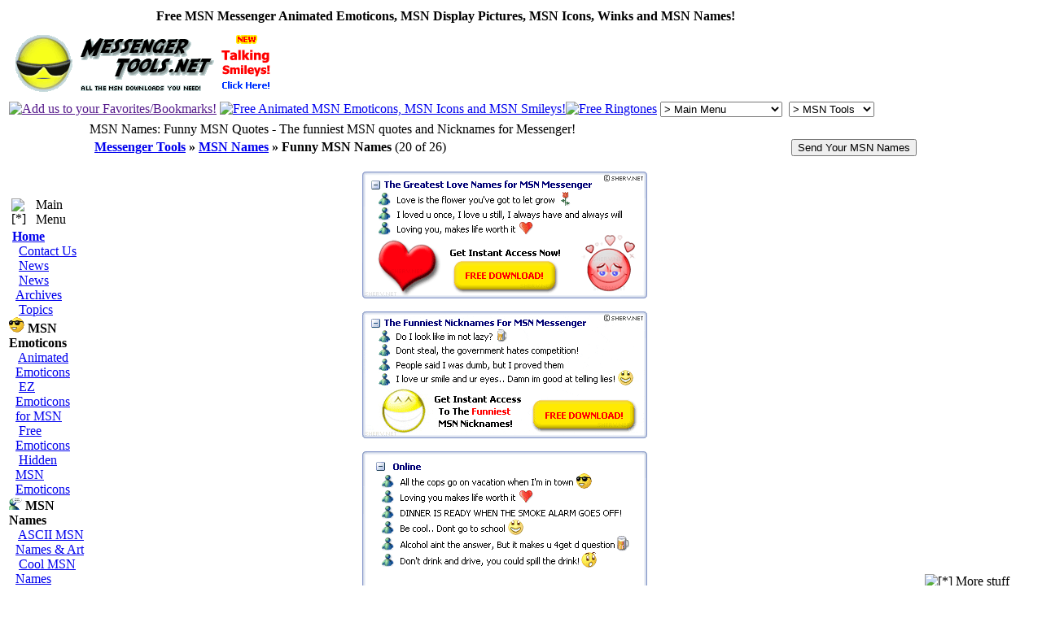

--- FILE ---
content_type: text/html; charset=utf-8
request_url: http://www.messengertools.net/Funny-MSN-Names-20.html
body_size: 5318
content:
<!DOCTYPE html PUBLIC "-//W3C//DTD XHTML 1.0 Transitional//EN"
    "http://www.w3.org/TR/xhtml1/DTD/xhtml1-transitional.dtd">
<html dir="ltr" lang="en">
<head>
<base href="http://www.messengertools.net/" />
<title>Messenger Tools.NET > MSN Names: Funny MSN Quotes - The funniest MSN quotes and Nicknames for Messenger!</title>
<meta http-equiv="Content-Type" content="text/html; charset=utf-8" />
<meta http-equiv="expires" content="0" />
<meta http-equiv="imagetoolbar" content="no" />
<meta name="description" content="Get loads of Funny MSN Quotes from MessengerTools - The best webpage for MSN Quotes, nicknames and more!" />
<meta name="keywords" content="Funny MSN Quotes, MSN Quotes, funny MSN Display Names" />
<meta name="resource-type" content="document" />
<meta name="distribution" content="global" />
<meta name="author" content="Messenger Tools.NET" />
<meta name="copyright" content="Copyright (c) 2026 by Messenger Tools.NET" />
<meta name="robots" content="index, follow" />
<meta name="rating" content="general" />
<meta name="MSSmartTagsPreventParsing" content="true" />
<link rel="shortcut icon" href="favicon.ico" type="image/x-icon" />
<script type="text/javascript">if (self != top) top.location.replace(self.location)</script>
<script language="JavaScript" type="text/javascript" src="includes/javascript/infobox.js"></script>
<script type="text/javascript" src="includes/javascript/blockscript.js"></script>

<link rel="alternate" type="application/rss+xml" title="RSS" href="rss/news2.php" />
<link rel="stylesheet" type="text/css" href="themes/cpgT_MintIce/style/style.css" />
<script type="text/javascript" src="includes/javascript/bookmark.js"></script>
<script src="/__utm.js" type="text/javascript"></script>
</head>
<body>
<table class="table100w" id="Header">
	<tr>
	<td class="headtop" colspan="4"><center><strong>Free MSN Messenger Animated Emoticons, MSN Display Pictures, MSN Icons, Winks and MSN Names!</strong></center></td>
	</tr>
	<tr>
	<td class="headmain" colspan="4">
		<table class="table100w" id="LogoBanner">
		<tr>
		<td><a href="http://www.messengertools.net/"><img src="images/logo.gif" border="0" height="80" alt="Messenger Tools.NET" /></a></td>
		<td class="banner"><script type="text/javascript" language="javascript" src="includes/javascript/talkingv1.js"></script>
<table border="0" cellspacing="0" bgcolor="#FFFFFF"><tr>
<td><a href="http://www.messengertools.net/ap/?s=MT_LOGOT&amp;i=1" target="_blank"><img src="images/tlk/p2.gif" border="0" alt="Click here for free Animated Talking Smileys!" /></a></td>
<td><script>gObject('165');</script></td>
<td><script>gObject('180');</script></td>
<td><script>gObject('236');</script></td>
<td><script>gObject('54');</script></td>
<td><script>gObject('158');</script></td>
<td><script>gObject('288');</script></td>
</tr></table></td>
		</tr></table>
	</td>
	</tr>

	<tr>

<!--<td class="NavLeftCE"></td>-->

<td class="NavLeft">
<a href="" onclick="addBookmark(); return false;"><img border="0" src="themes/cpgT_MintIce/images/favorites.gif" width="105" height="20" alt="Add us to your Favorites/Bookmarks!" /></a><img border="0" src="themes/cpgT_MintIce/images/cpgT_MintIce_nav_divider.gif" width="2" height="20" alt="" title="" />
<a href="http://www.messengertools.net/ap/?s=MT_BAR&amp;i=1" target="_blank"><img border="0" src="themes/cpgT_MintIce/images/nav_emoticons.gif" alt="Free Animated MSN Emoticons, MSN Icons and MSN Smileys!" /></a><img border="0" src="themes/cpgT_MintIce/images/cpgT_MintIce_nav_divider.gif" width="2" height="20" alt="" title="" /><a href="http://www.messengertools.net/ap/?s=MT_BART&amp;i=4" target="_blank"><img border="0" src="themes/cpgT_MintIce/images/nav_tones.gif" alt="Free Ringtones" /></a><img border="0" src="themes/cpgT_MintIce/images/cpgT_MintIce_nav_divider.gif" width="2" height="20" alt="" title="" />

<select onchange="location.href=this.options[selectedIndex].value">
	<option selected="selected">&gt; Main Menu</option>
	<option value="http://www.messengertools.net/Animated-MSN-Emoticons.html">Animated Emoticons</option>
	<option value="http://www.messengertools.net/MSN-Display-Pictures.html">MSN Display Pictures</option>
	<option value="http://www.messengertools.net/Free-MSN-Winks.html">Free MSN Winks</option>
	<option value="http://www.messengertools.net/MSN-Names.html">MSN Names</option>
	<option value="http://www.messengertools.net/msn-block-checker.html">MSN Block Checker</option>
</select>

<img border="0" src="themes/cpgT_MintIce/images/cpgT_MintIce_nav_divider.gif" width="2" height="20" alt="" title="" />

<select onchange="location.href=this.options[selectedIndex].value">
	<option selected="selected">&gt; MSN Tools</option>
	<option value="http://www.messengertools.net/cedp-stealer.html">CEDP Stealer</option>
	<option value="http://www.messengertools.net/ez-emoticons-msn.html">EZ Emoticons</option>
	<option value="http://www.messengertools.net/msn-soundclips.html">Sound Clips</option>
</select></td>

<td class="NavRight"></td>
<td class="NavRightCE"></td>
</tr>
</table>

<table class="table100w"><tr>
	<td class="mainside" id="pe600" >
	   	<br/>
	<table><tr>

	<td class="blockheadCE"><img align="right" alt="[*]" src="themes/cpgT_MintIce/images/minus.gif" /></td>

	<td class="blockhead">Main Menu</td>
	</tr></table>
    <div class="blockcontent" id="pe1" ><img src="themes/cpgT_MintIce/images/blocks/CPG_Main_Menu/icon_home.gif" alt="" />&nbsp;<a href="http://www.messengertools.net"><strong>Home</strong></a><div style="margin-left: 8px;">
<img src="themes/cpgT_MintIce/images/blocks/CPG_Main_Menu/icon_unselect.gif" alt="" title="" />&nbsp;<a href="Contact.html">Contact Us</a><br />
<img src="themes/cpgT_MintIce/images/blocks/CPG_Main_Menu/icon_unselect.gif" alt="" title="" />&nbsp;<a href="News.html">News</a><br />
<img src="themes/cpgT_MintIce/images/blocks/CPG_Main_Menu/icon_unselect.gif" alt="" title="" />&nbsp;<a href="Stories_Archive.html">News Archives</a><br />
<img src="themes/cpgT_MintIce/images/blocks/CPG_Main_Menu/icon_unselect.gif" alt="" title="" />&nbsp;<a href="Topics.html">Topics</a><br />
</div><img src="images/blocks/CPG_Main_Menu/icon_emoticon.gif" alt="" />&nbsp;<strong>MSN Emoticons</strong><div style="margin-left: 8px;">
<img src="themes/cpgT_MintIce/images/blocks/CPG_Main_Menu/icon_unselect.gif" alt="" title="" />&nbsp;<a href="Animated-MSN-Emoticons.html">Animated Emoticons</a><br />
<img src="themes/cpgT_MintIce/images/blocks/CPG_Main_Menu/icon_unselect.gif" alt="" title="" />&nbsp;<a href="ez-emoticons-msn.html">EZ Emoticons for MSN</a><br />
<img src="themes/cpgT_MintIce/images/blocks/CPG_Main_Menu/icon_unselect.gif" alt="" title="" />&nbsp;<a href="http://www.messengertools.net/emoticons/">Free Emoticons</a><br />
<img src="themes/cpgT_MintIce/images/blocks/CPG_Main_Menu/icon_unselect.gif" alt="" title="" />&nbsp;<a href="hidden-msn-emoticons.html">Hidden MSN Emoticons</a><br />
</div><img src="images/blocks/CPG_Main_Menu/icon_names.gif" alt="" />&nbsp;<strong>MSN Names</strong><div style="margin-left: 8px;">
<img src="themes/cpgT_MintIce/images/blocks/CPG_Main_Menu/icon_unselect.gif" alt="" title="" />&nbsp;<a href="ascii-msn-names.html">ASCII MSN Names &amp; Art</a><br />
<img src="themes/cpgT_MintIce/images/blocks/CPG_Main_Menu/icon_unselect.gif" alt="" title="" />&nbsp;<a href="Cool-MSN-Names-1.html">Cool MSN Names</a><br />
<img src="themes/cpgT_MintIce/images/blocks/CPG_Main_Menu/icon_unselect.gif" alt="" title="" />&nbsp;<a href="Cute-MSN-Names-1.html">Cute MSN Names</a><br />
<img src="themes/cpgT_MintIce/images/blocks/CPG_Main_Menu/icon_unselect.gif" alt="" title="" />&nbsp;<a href="Depressing-MSN-Names-1.html">Depressing Names</a><br />
<img src="themes/cpgT_MintIce/images/blocks/CPG_Main_Menu/icon_unselect.gif" alt="" title="" />&nbsp;<a href="Funny-MSN-Names-1.html">Funny MSN Names</a><br />
<img src="themes/cpgT_MintIce/images/blocks/CPG_Main_Menu/icon_unselect.gif" alt="" title="" />&nbsp;<a href="Girls-MSN-Names-1.html">Girls MSN Names</a><br />
<img src="themes/cpgT_MintIce/images/blocks/CPG_Main_Menu/icon_unselect.gif" alt="" title="" />&nbsp;<a href="Love-MSN-Names-1.html">Love MSN Names</a><br />
<img src="themes/cpgT_MintIce/images/blocks/CPG_Main_Menu/icon_unselect.gif" alt="" title="" />&nbsp;<a href="name-generators.html">MSN Name Generators</a><br />
<img src="themes/cpgT_MintIce/images/blocks/CPG_Main_Menu/icon_unselect.gif" alt="" title="" />&nbsp;<a href="name-maker.html">MSN Name Maker</a><br />
<img src="themes/cpgT_MintIce/images/blocks/CPG_Main_Menu/icon_select.gif" alt="" title="" />&nbsp;<a href="MSN-Names.html">MSN Names</a><br />
<img src="themes/cpgT_MintIce/images/blocks/CPG_Main_Menu/icon_unselect.gif" alt="" title="" />&nbsp;<a href="msn-names-stealer.html">MSN Names Stealer</a><br />
<img src="themes/cpgT_MintIce/images/blocks/CPG_Main_Menu/icon_unselect.gif" alt="" title="" />&nbsp;<a href="submit-msn-names.html">Submit MSN Names</a><br />
<img src="themes/cpgT_MintIce/images/blocks/CPG_Main_Menu/icon_unselect.gif" alt="" title="" />&nbsp;<a href="Sweet-MSN-Names-1.html">Sweet MSN Names</a><br />
<img src="themes/cpgT_MintIce/images/blocks/CPG_Main_Menu/icon_unselect.gif" alt="" title="" />&nbsp;<a href="yo-mama-jokes-1.html">Yo Mama Jokes</a><br />
</div><img src="images/blocks/CPG_Main_Menu/icon_winks.gif" alt="" />&nbsp;<strong>MSN Winks</strong><div style="margin-left: 8px;">
<img src="themes/cpgT_MintIce/images/blocks/CPG_Main_Menu/icon_unselect.gif" alt="" title="" />&nbsp;<a href="Free-MSN-Winks.html">Free MSN Winks</a><br />
</div><img src="images/blocks/CPG_Main_Menu/icon_DP.gif" alt="" />&nbsp;<strong>MSN Display Pictures</strong><div style="margin-left: 8px;">
<img src="themes/cpgT_MintIce/images/blocks/CPG_Main_Menu/icon_unselect.gif" alt="" title="" />&nbsp;<a href="msn-picture-adder.html">Display Picture Adder</a><br />
<img src="themes/cpgT_MintIce/images/blocks/CPG_Main_Menu/icon_unselect.gif" alt="" title="" />&nbsp;<a href="MSN-Display-Pictures.html">Display Picture Packs</a><br />
</div><img src="images/blocks/CPG_Main_Menu/icon_MSN7.gif" alt="" />&nbsp;<strong>MSN Messenger 7 &amp; 8</strong><div style="margin-left: 8px;">
<img src="themes/cpgT_MintIce/images/blocks/CPG_Main_Menu/icon_unselect.gif" alt="" title="" />&nbsp;<a href="cedp-stealer.html">CEDP Stealer for MSN</a><br />
<img src="themes/cpgT_MintIce/images/blocks/CPG_Main_Menu/icon_unselect.gif" alt="" title="" />&nbsp;<a href="font-color.html">Font Color Changer</a><br />
<img src="themes/cpgT_MintIce/images/blocks/CPG_Main_Menu/icon_unselect.gif" alt="" title="" />&nbsp;<a href="msn-block-checker.html">MSN Block Checker</a><br />
<img src="themes/cpgT_MintIce/images/blocks/CPG_Main_Menu/icon_unselect.gif" alt="" title="" />&nbsp;<a href="MSN-Messenger-75.html">MSN Messenger 7.5</a><br />
<img src="themes/cpgT_MintIce/images/blocks/CPG_Main_Menu/icon_unselect.gif" alt="" title="" />&nbsp;<a href="messenger.html">MSN Messenger 8.0</a><br />
<img src="themes/cpgT_MintIce/images/blocks/CPG_Main_Menu/icon_unselect.gif" alt="" title="" />&nbsp;<a href="MSN-Messenger-Versions.html">Newest Version</a><br />
<img src="themes/cpgT_MintIce/images/blocks/CPG_Main_Menu/icon_unselect.gif" alt="" title="" />&nbsp;<a href="msn-soundclips.html">Sound Clips for MSN</a><br />
<img src="themes/cpgT_MintIce/images/blocks/CPG_Main_Menu/icon_unselect.gif" alt="" title="" />&nbsp;<a href="MSN-Tricks.html">Tips and Tricks</a><br />
</div></div>
       	<br/>
	<table><tr>

	<td class="blockheadCE"><img align="right" alt="[*]" src="themes/cpgT_MintIce/images/minus.gif" /></td>

	<td class="blockhead">Emoticons</td>
	</tr></table>
    <div class="blockcontent" id="pe24" ><center><script type="text/javascript">var ad = {w:160, h:600, ch:"MT", sub:"M_L1"}</script>
<script type="text/javascript" src="http://axsrv.com/a/display.js"></script></center></div>
        </td>
        <td class="main">
        <div class="pagetitle">MSN Names: Funny MSN Quotes - The funniest MSN quotes and Nicknames for Messenger!</div>
    <div class="table1">

<TABLE border="0" width="100%">
<TR><TD>
<span style="border: none; padding: 3px;">
<a href="http://www.messengertools.net"><STRONG>Messenger Tools</STRONG></a> <b>&raquo;</b> <a href="http://www.messengertools.net/MSN-Names.html"><STRONG>MSN Names</STRONG></a> <b>&raquo;</b> <STRONG>Funny MSN Names</STRONG> (20 of 26)
</span>
</TD>
<TD width="50" align="right">
<form name="add-names">
  <input type="submit" value="Send Your MSN Names" title="Submit Funny MSN Names" onclick="window.location='http://www.messengertools.net/submit-msn-names.html'; return false;">
</form>
</TD></TR>
</TABLE>

<p align="center">
<a href="http://www.sherv.net/fc/fclick.php?fid=VN"><img src="http://www.sherv.net/screens/Val-Love-Names.gif" border="0" alt="Valentine's Day Love MSN Names - Free Download!"></a>
</p>

<p align="center">
<a href="http://www.sherv.net/fc/fclick.php?fid=FN"><img src="http://www.sherv.net/screens/Funny-Names.gif" border="0" alt="Funny MSN Names - Free Download!"></a>
</p>

<p align="center">
<a href="http://www.sherv.net/fclick/fclick.php?fid=MNT"><img border="0" src="http://www.sherv.net/screens/MSN-Names-TC.gif" alt="The Best MSN Names! FREE DOWNLOAD!"></a>
</p><h1>Funny MSN Names</h1>

<p>
This is the definitive MSN Messenger Names category to get the best <STRONG>funny MSN Names, funny screen names, funny nicknames &amp; nicks and funny display names for MSN Messenger</STRONG>!
</p>


<p>
People often use <FONT color='red'><STRONG>Funny MSN Names</STRONG></FONT> to spread humour through their MSN names, and of course they also put a smile on the faces of your MSN Messenger contacts! We have an extensive collection of <STRONG>Funny names for MSN Messenger</STRONG> that you can use in your nickname. You will find the funny msn name collection below, enjoy!
</p>
<a href="http://www.messengertools.net/ap/?i=1&s=MT_NAMES2" target='_blank'><Img  SRC="http://images.imgehost.com/523/newbanners/468x60_1.gif" height=60 width=468 alt='Click here to get free Emoticons for MSN!' border=0></a>

<!-- WARNING: DO NOT COPY -->



<h2>Funny MSN Quotes</h2>

<p>
More of our popular <strong>Funny MSN Quotes, Names and sayings</strong>!
</p>


<h2>Funny Quotes for MSN</h2>


<UL>

<li>Smart, funny, cute, yep thats me! Err... maybe not smart, but its not my fault I don't like homework!</li>

<li>If the world didn't have cows, how would we get milk?</li>

<li>If there wasn't any bad people in the world, how would we have enemies?</li>

<li>Reading this wastes five seconds of your precious life.</li>

<li>If electricity comes from electrons the does morality come from morons?</li>

<li>If guns kill people then can I blame misspelled words on my pencil?</li>

<li>Call me anytime, I won't be home</li>

<li>My Imaginary friend thinks my big toe is crazy!</li>

<li>Life is like chocolate... you can't live without it :D</li>

</UL>

<p>
You can get more <em>funny MSN Quotes</em> from this <a href="http://www.messengertools.net/Funny-MSN-Names-11.html"><b>funny quotes</b></a> page!
</p>

<!-- WARNING: DO NOT COPY -->


<!-- http://www.MessengerTools.NET DO NOT COPY -->

<a href='http://www.messengertools.net/Funny-MSN-Names-19.html'><img src='http://www.messengertools.net/images/prev.gif' border='0' alt='Previous Page of Funny MSN Names'></a>

  <a href='http://www.messengertools.net/Funny-MSN-Names-21.html'><img src='http://www.messengertools.net/images/next.gif' border='0' alt='Next Page of Funny MSN Names'></a>

<BR><a href='http://www.messengertools.net/Funny-MSN-Names-19.html'><strong><u>Previous Page of Funny MSN Names</u></strong></a>

  <a href='http://www.messengertools.net/Funny-MSN-Names-21.html'><strong><u>Next Page of Funny MSN Names</u></strong></a>

<BR><BR>Jump to page: <a href='http://www.messengertools.net/Funny-MSN-Names-1.html'><b><u>1</u></b></a> <a href='http://www.messengertools.net/Funny-MSN-Names-2.html'><b><u>2</u></b></a> <a href='http://www.messengertools.net/Funny-MSN-Names-3.html'><b><u>3</u></b></a> <a href='http://www.messengertools.net/Funny-MSN-Names-4.html'><b><u>4</u></b></a> <a href='http://www.messengertools.net/Funny-MSN-Names-5.html'><b><u>5</u></b></a> <a href='http://www.messengertools.net/Funny-MSN-Names-6.html'><b><u>6</u></b></a> <a href='http://www.messengertools.net/Funny-MSN-Names-7.html'><b><u>7</u></b></a> <a href='http://www.messengertools.net/Funny-MSN-Names-8.html'><b><u>8</u></b></a> <a href='http://www.messengertools.net/Funny-MSN-Names-9.html'><b><u>9</u></b></a> <a href='http://www.messengertools.net/Funny-MSN-Names-10.html'><b><u>10</u></b></a> <a href='http://www.messengertools.net/Funny-MSN-Names-11.html'><b><u>11</u></b></a> <a href='http://www.messengertools.net/Funny-MSN-Names-12.html'><b><u>12</u></b></a> <a href='http://www.messengertools.net/Funny-MSN-Names-13.html'><b><u>13</u></b></a> <a href='http://www.messengertools.net/Funny-MSN-Names-14.html'><b><u>14</u></b></a> <a href='http://www.messengertools.net/Funny-MSN-Names-15.html'><b><u>15</u></b></a> <a href='http://www.messengertools.net/Funny-MSN-Names-16.html'><b><u>16</u></b></a> <a href='http://www.messengertools.net/Funny-MSN-Names-17.html'><b><u>17</u></b></a> <a href='http://www.messengertools.net/Funny-MSN-Names-18.html'><b><u>18</u></b></a> <a href='http://www.messengertools.net/Funny-MSN-Names-19.html'><b><u>19</u></b></a> <a href='http://www.messengertools.net/Funny-MSN-Names-20.html'><font color='red'><b><u>20</u></b></font></a> <a href='http://www.messengertools.net/Funny-MSN-Names-21.html'><b><u>21</u></b></a> <a href='http://www.messengertools.net/Funny-MSN-Names-22.html'><b><u>22</u></b></a> <a href='http://www.messengertools.net/Funny-MSN-Names-23.html'><b><u>23</u></b></a> <a href='http://www.messengertools.net/Funny-MSN-Names-24.html'><b><u>24</u></b></a> <a href='http://www.messengertools.net/Funny-MSN-Names-25.html'><b><u>25</u></b></a> <a href='http://www.messengertools.net/Funny-MSN-Names-26.html'><b><u>26</u></b></a> 

<p>

<b>Popular Name Categories:</b>

<select class="selnav" onchange="location.href=this.options[selectedIndex].value">
	<option selected="selected">&gt; MSN Names</option>
	<option value="http://www.messengertools.net/Funny-MSN-Names-1.html">Funny MSN Names</option>
	<option value="http://www.messengertools.net/Cool-MSN-Names-1.html">Cool MSN Names</option>
	<option value="http://www.messengertools.net/Love-MSN-Names-1.html">Love MSN Names</option>
	<option value="http://www.messengertools.net/Good-MSN-Names-1.html">Good MSN Names</option>
	<option value="http://www.messengertools.net/Cute-MSN-Names-1.html">Cute MSN Names</option>
</select>

</p>


<a href="http://www.messengertools.net/ap/?i=1&s=MT_NAMES2" target='_blank'><Img  SRC="http://images.imgehost.com/523/grey_smiley_468x60.gif" height=60 width=468 alt='Click here to get free Emoticons for MSN!' border=0></a>

<h4>All MSN Names Categories</h4>
  <table align="center" border="0" cellpadding="5" cellspacing="5" width="85%">
    <tr>

      <td width="33%">
    <UL class="CLST">
	<LI><a href="http://www.messengertools.net/Cool-MSN-Names-1.html" title="Cool MSN Names"><strong>Cool MSN Names</strong></a>
	<LI><a href="http://www.messengertools.net/Funny-MSN-Names-1.html" title="Funny MSN Names"><strong>Funny MSN Names</strong></a>
	<LI><a href="http://www.messengertools.net/Girls-MSN-Names-1.html" title="Get Girls MSN Names"><strong>Girls MSN Names</strong></a>
	<LI><a href="http://www.messengertools.net/FunnyQ-MSN-Names-1.html" title="Get Funny MSN Names"><strong>Funny Questions MSN Names</strong></a>
	<LI><a href="http://www.messengertools.net/Heartbroken-MSN-Names-1.html" title="Heart Broken MSN Names"><strong>HeartBroken MSN Names</strong></a>
	</UL>
      </td>


      <td width="33%">
    <UL class="CLST">
	<LI><a href="http://www.messengertools.net/Love-MSN-Names-1.html" title="Get Love MSN Names"><strong>Love MSN Names</strong></a>
	<LI><a href="http://www.messengertools.net/Cute-MSN-Names-1.html" title="Cute MSN Names"><strong>Cute MSN Names</strong></a>
	<LI><a href="http://www.messengertools.net/Depressing-MSN-Names-1.html"><strong>Depressing MSN Names</strong></a>
	<LI><a href="http://www.messengertools.net/Sweet-MSN-Names-1.html" title="Get Sweet MSN Names"><strong>Sweet MSN Names</strong></a>
	<LI><a href="http://www.messengertools.net/Family-Guy-Quotes-1.html" title="Get Family Guy Quotes"><strong>Family Guy Quotes</strong></a>
	</UL>
      </td>



      <td width="33%">
    <UL class="CLST">
	<LI><a href="http://www.messengertools.net/Good-MSN-Names-1.html" title="Get Good MSN Names"><strong>Good MSN Names</strong></a>
	<LI><a href="http://www.messengertools.net/Wisedom-MSN-Names-1.html" title="Get Wise MSN Quotes"><strong>Wisedom MSN Quotes</strong></a>
	<LI><a href="http://www.messengertools.net/yo-mama-jokes-1.html" title="Get Yo Mama Jokes"><strong>Yo Mama Jokes</strong></a>
	<LI><a href="http://www.messengertools.net/halloween-msn-names-1.html" title="Get Halloween Quotes"><strong>Halloween MSN Names</strong></a>
	<LI><a href="http://www.messengertools.net/christmas-msn-names-1.html" title="Get Christmas MSN Names"><strong>Christmas MSN Names</strong></a>
	</UL>
	  </td>
	  
    </tr>
  </table><p>
Do <b><u>NOT</b></u> copy the Funny MSN Names and Funny MSN Nicknames.<BR>
<img src="http://www.messengertools.net/images/cs-gr-234x16.gif" border="0" alt="Do not copy our MSN Names!"><BR>
Copyright 2001-2006 MessengerTools.NET <a href="http://www.messengertools.net/MSN-Names.html"><STRONG>MSN Messenger Names</STRONG></a>.
</p></div>
<script type="text/javascript"><!--
google_ad_client = "pub-6912036710227606";
google_alternate_color = "FFFFFF";
google_ad_width = 125;
google_ad_height = 125;
google_ad_format = "125x125_as";
google_ad_type = "text";
google_ad_channel ="7726556695";
google_color_border = "FFFFFF";
google_color_bg = "FFFFFF";
google_color_link = "FF3300";
google_color_url = "0000FF";
google_color_text = "000000";
//--></script>

	</td><td class="mainside" id="pe601" >
		<br/>
	<table><tr>
	<td class="blockheadCE"><img align="right" alt="[*]" src="themes/cpgT_MintIce/images/minus.gif" /></td>

	<td class="blockhead">More stuff</td>
	</tr></table>  
    <div class="blockcontent" id="pe25" ><center><script type="text/javascript">var ad = {w:160, h:600, ch:"MT", sub:"M_R1"}</script>
<script type="text/javascript" src="http://axsrv.com/a/display.js"></script></center></div>
    	<br/>
	<table><tr>
	<td class="blockheadCE"><img align="right" alt="[*]" src="themes/cpgT_MintIce/images/minus.gif" /></td>

	<td class="blockhead">Survey</td>
	</tr></table>  
    <div class="blockcontent" id="pe9" ><b>What is your favorite Messenger version?</b><br /><br />
<form action="Surveys.html" method="post" enctype="multipart/form-data" accept-charset="utf-8"><table border="0" cellpadding="0" cellspacing="0" width="100%"><tr>
		<td valign="top"><input title="MSN Messenger 7 and 7.5" type="radio" name="vote_id" id="vote_id1" value="1" /></td>
		<td width="100%"><label for="vote_id1">MSN Messenger 7 and 7.5</label></td>
	</tr>
<tr>
		<td valign="top"><input title="Live Messenger 8.0 and 8.5" type="radio" name="vote_id" id="vote_id2" value="2" /></td>
		<td width="100%"><label for="vote_id2">Live Messenger 8.0 and 8.5</label></td>
	</tr>
<tr>
		<td valign="top"><input title="Other" type="radio" name="vote_id" id="vote_id3" value="3" /></td>
		<td width="100%"><label for="vote_id3">Other</label></td>
	</tr>
</table><div align="center"><br /><input type="hidden" name="pollid" value="4" /><input type="submit" value="Vote" class="button" /><br /><br />
	<a href="Surveys/op=results/pollid=4.html"><b>Results</b></a> <b>::</b> <a href="Surveys.html"><b>Polls</b></a><br />
	<br />Votes: <b>43122</b>
<br /> Comments: <b>0</b>
</div></form>

</div>
    	<br/>
	<table><tr>
	<td class="blockheadCE"><img align="right" alt="[*]" src="themes/cpgT_MintIce/images/minus.gif" /></td>

	<td class="blockhead">Cool Sites</td>
	</tr></table>  
    <div class="blockcontent" id="pe8" ><div style="text-align:justify">
<UL>

<LI><span style="font-weight: bold">
<a href="http://www.msn-emotions.org" target="_blank" title="http://www.msn-emotions.org" class="postlink" rel="nofollow">MSN Emotions</a>
</span></LI>

</UL>
</div></div>
    	<br/>
	<table><tr>
	<td class="blockheadCE"><img align="right" alt="[*]" src="themes/cpgT_MintIce/images/minus.gif" /></td>

	<td class="blockhead">More Sites</td>
	</tr></table>  
    <div class="blockcontent" id="pe20" ><center><script type="text/javascript" src="http://pagead2.googlesyndication.com/pagead/show_ads.js"></script></center></div>
    </td></tr></table>
<table class="table100w" id="Footer">
	<tr>
	<td class="headtop"><div align="right"></div></td>
	</tr>
</table>
<br /><div align="center">Copyright &copy; 2001-2006 Messenger Tools .NET All rights reserved.<br />
<strong>MSN Messenger</strong> is a product of Microsoft Corporation. This website is not affiliated with Microsoft.<br />
The free <em>MSN Display Pictures, Animated MSN Emoticons, MSN Names, MSN Winks</em> and other content should not be copied without permission.<br /><br />
</div>
</body></html>

--- FILE ---
content_type: text/html; charset=utf-8
request_url: https://www.google.com/recaptcha/api2/aframe
body_size: 265
content:
<!DOCTYPE HTML><html><head><meta http-equiv="content-type" content="text/html; charset=UTF-8"></head><body><script nonce="ccqddHT66dUu8fTWGev9fw">/** Anti-fraud and anti-abuse applications only. See google.com/recaptcha */ try{var clients={'sodar':'https://pagead2.googlesyndication.com/pagead/sodar?'};window.addEventListener("message",function(a){try{if(a.source===window.parent){var b=JSON.parse(a.data);var c=clients[b['id']];if(c){var d=document.createElement('img');d.src=c+b['params']+'&rc='+(localStorage.getItem("rc::a")?sessionStorage.getItem("rc::b"):"");window.document.body.appendChild(d);sessionStorage.setItem("rc::e",parseInt(sessionStorage.getItem("rc::e")||0)+1);localStorage.setItem("rc::h",'1770033247768');}}}catch(b){}});window.parent.postMessage("_grecaptcha_ready", "*");}catch(b){}</script></body></html>